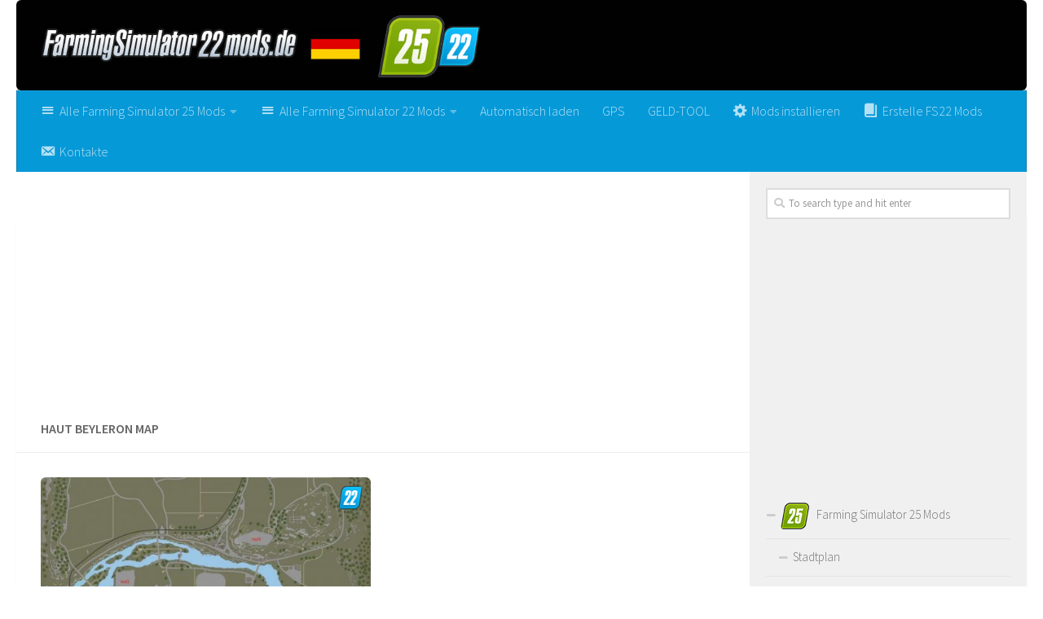

--- FILE ---
content_type: text/html; charset=UTF-8
request_url: https://farmingsimulator22mods.de/tag/haut-beyleron-map/
body_size: 14389
content:
<!DOCTYPE html>
<html class="no-js" lang="de-DE">
<head>
  <meta charset="UTF-8">
  <meta name="viewport" content="width=device-width, initial-scale=1.0">
  <link rel="profile" href="https://gmpg.org/xfn/11">
  <link rel="pingback" href="https://farmingsimulator22mods.de/xmlrpc.php">

  <meta name='robots' content='index, follow, max-image-preview:large, max-snippet:-1, max-video-preview:-1' />
<script>document.documentElement.className = document.documentElement.className.replace("no-js","js");</script>

	<!-- This site is optimized with the Yoast SEO plugin v19.3 - https://yoast.com/wordpress/plugins/seo/ -->
	<title>Haut Beyleron Map Mods | Farming Simulator 22</title><link rel="preload" data-rocket-preload as="style" href="https://fonts.googleapis.com/css?family=Source%20Sans%20Pro%3A400%2C300italic%2C300%2C400italic%2C600&#038;subset=latin%2Clatin-ext&#038;display=swap" /><link rel="stylesheet" href="https://fonts.googleapis.com/css?family=Source%20Sans%20Pro%3A400%2C300italic%2C300%2C400italic%2C600&#038;subset=latin%2Clatin-ext&#038;display=swap" media="print" onload="this.media='all'" /><noscript><link rel="stylesheet" href="https://fonts.googleapis.com/css?family=Source%20Sans%20Pro%3A400%2C300italic%2C300%2C400italic%2C600&#038;subset=latin%2Clatin-ext&#038;display=swap" /></noscript>
	<link rel="canonical" href="https://farmingsimulator22mods.de/tag/haut-beyleron-map/" />
	<meta property="og:locale" content="de_DE" />
	<meta property="og:type" content="article" />
	<meta property="og:title" content="Haut Beyleron Map Mods | Farming Simulator 22" />
	<meta property="og:url" content="https://farmingsimulator22mods.de/tag/haut-beyleron-map/" />
	<meta property="og:site_name" content="Landwirtschafts Simulator 2025 Mods | Farming Simulator 25 Mods | FS25 Mods" />
	<meta name="twitter:card" content="summary_large_image" />
	<script type="application/ld+json" class="yoast-schema-graph">{"@context":"https://schema.org","@graph":[{"@type":"WebSite","@id":"https://farmingsimulator22mods.de/#website","url":"https://farmingsimulator22mods.de/","name":"Landwirtschafts Simulator 2025 Mods | Farming Simulator 25 Mods | FS25 Mods","description":"Wir sind die größte deutsche Farming Simulator 22 Mods Community. Hier findet ihr täglich die neusten FS22 Mods.","potentialAction":[{"@type":"SearchAction","target":{"@type":"EntryPoint","urlTemplate":"https://farmingsimulator22mods.de/?s={search_term_string}"},"query-input":"required name=search_term_string"}],"inLanguage":"de-DE"},{"@type":"CollectionPage","@id":"https://farmingsimulator22mods.de/tag/haut-beyleron-map/","url":"https://farmingsimulator22mods.de/tag/haut-beyleron-map/","name":"Haut Beyleron Map Mods | Farming Simulator 22","isPartOf":{"@id":"https://farmingsimulator22mods.de/#website"},"breadcrumb":{"@id":"https://farmingsimulator22mods.de/tag/haut-beyleron-map/#breadcrumb"},"inLanguage":"de-DE","potentialAction":[{"@type":"ReadAction","target":["https://farmingsimulator22mods.de/tag/haut-beyleron-map/"]}]},{"@type":"BreadcrumbList","@id":"https://farmingsimulator22mods.de/tag/haut-beyleron-map/#breadcrumb","itemListElement":[{"@type":"ListItem","position":1,"name":"Home","item":"https://farmingsimulator22mods.de/"},{"@type":"ListItem","position":2,"name":"Haut Beyleron Map"}]}]}</script>
	<!-- / Yoast SEO plugin. -->


<link href='https://fonts.gstatic.com' crossorigin rel='preconnect' />
<link rel="alternate" type="application/rss+xml" title="Landwirtschafts Simulator 2025 Mods | Farming Simulator 25 Mods | FS25 Mods &raquo; Feed" href="https://farmingsimulator22mods.de/feed/" />
<link rel="alternate" type="application/rss+xml" title="Landwirtschafts Simulator 2025 Mods | Farming Simulator 25 Mods | FS25 Mods &raquo; Kommentar-Feed" href="https://farmingsimulator22mods.de/comments/feed/" />
<link rel="alternate" type="application/rss+xml" title="Landwirtschafts Simulator 2025 Mods | Farming Simulator 25 Mods | FS25 Mods &raquo; Haut Beyleron Map Schlagwort-Feed" href="https://farmingsimulator22mods.de/tag/haut-beyleron-map/feed/" />
<style type="text/css">
img.wp-smiley,
img.emoji {
	display: inline !important;
	border: none !important;
	box-shadow: none !important;
	height: 1em !important;
	width: 1em !important;
	margin: 0 0.07em !important;
	vertical-align: -0.1em !important;
	background: none !important;
	padding: 0 !important;
}
</style>
	<link rel='stylesheet' id='dashicons-css' href='https://farmingsimulator22mods.de/wp-includes/css/dashicons.min.css?ver=6.1' type='text/css' media='all' />
<link rel='stylesheet' id='menu-icons-extra-css' href='https://farmingsimulator22mods.de/wp-content/plugins/menu-icons/css/extra.min.css?ver=0.13.16' type='text/css' media='all' />
<link rel='stylesheet' id='wp-block-library-css' href='https://farmingsimulator22mods.de/wp-includes/css/dist/block-library/style.min.css?ver=6.1' type='text/css' media='all' />
<link rel='stylesheet' id='classic-theme-styles-css' href='https://farmingsimulator22mods.de/wp-includes/css/classic-themes.min.css?ver=1' type='text/css' media='all' />
<style id='global-styles-inline-css' type='text/css'>
body{--wp--preset--color--black: #000000;--wp--preset--color--cyan-bluish-gray: #abb8c3;--wp--preset--color--white: #ffffff;--wp--preset--color--pale-pink: #f78da7;--wp--preset--color--vivid-red: #cf2e2e;--wp--preset--color--luminous-vivid-orange: #ff6900;--wp--preset--color--luminous-vivid-amber: #fcb900;--wp--preset--color--light-green-cyan: #7bdcb5;--wp--preset--color--vivid-green-cyan: #00d084;--wp--preset--color--pale-cyan-blue: #8ed1fc;--wp--preset--color--vivid-cyan-blue: #0693e3;--wp--preset--color--vivid-purple: #9b51e0;--wp--preset--gradient--vivid-cyan-blue-to-vivid-purple: linear-gradient(135deg,rgba(6,147,227,1) 0%,rgb(155,81,224) 100%);--wp--preset--gradient--light-green-cyan-to-vivid-green-cyan: linear-gradient(135deg,rgb(122,220,180) 0%,rgb(0,208,130) 100%);--wp--preset--gradient--luminous-vivid-amber-to-luminous-vivid-orange: linear-gradient(135deg,rgba(252,185,0,1) 0%,rgba(255,105,0,1) 100%);--wp--preset--gradient--luminous-vivid-orange-to-vivid-red: linear-gradient(135deg,rgba(255,105,0,1) 0%,rgb(207,46,46) 100%);--wp--preset--gradient--very-light-gray-to-cyan-bluish-gray: linear-gradient(135deg,rgb(238,238,238) 0%,rgb(169,184,195) 100%);--wp--preset--gradient--cool-to-warm-spectrum: linear-gradient(135deg,rgb(74,234,220) 0%,rgb(151,120,209) 20%,rgb(207,42,186) 40%,rgb(238,44,130) 60%,rgb(251,105,98) 80%,rgb(254,248,76) 100%);--wp--preset--gradient--blush-light-purple: linear-gradient(135deg,rgb(255,206,236) 0%,rgb(152,150,240) 100%);--wp--preset--gradient--blush-bordeaux: linear-gradient(135deg,rgb(254,205,165) 0%,rgb(254,45,45) 50%,rgb(107,0,62) 100%);--wp--preset--gradient--luminous-dusk: linear-gradient(135deg,rgb(255,203,112) 0%,rgb(199,81,192) 50%,rgb(65,88,208) 100%);--wp--preset--gradient--pale-ocean: linear-gradient(135deg,rgb(255,245,203) 0%,rgb(182,227,212) 50%,rgb(51,167,181) 100%);--wp--preset--gradient--electric-grass: linear-gradient(135deg,rgb(202,248,128) 0%,rgb(113,206,126) 100%);--wp--preset--gradient--midnight: linear-gradient(135deg,rgb(2,3,129) 0%,rgb(40,116,252) 100%);--wp--preset--duotone--dark-grayscale: url('#wp-duotone-dark-grayscale');--wp--preset--duotone--grayscale: url('#wp-duotone-grayscale');--wp--preset--duotone--purple-yellow: url('#wp-duotone-purple-yellow');--wp--preset--duotone--blue-red: url('#wp-duotone-blue-red');--wp--preset--duotone--midnight: url('#wp-duotone-midnight');--wp--preset--duotone--magenta-yellow: url('#wp-duotone-magenta-yellow');--wp--preset--duotone--purple-green: url('#wp-duotone-purple-green');--wp--preset--duotone--blue-orange: url('#wp-duotone-blue-orange');--wp--preset--font-size--small: 13px;--wp--preset--font-size--medium: 20px;--wp--preset--font-size--large: 36px;--wp--preset--font-size--x-large: 42px;--wp--preset--spacing--20: 0.44rem;--wp--preset--spacing--30: 0.67rem;--wp--preset--spacing--40: 1rem;--wp--preset--spacing--50: 1.5rem;--wp--preset--spacing--60: 2.25rem;--wp--preset--spacing--70: 3.38rem;--wp--preset--spacing--80: 5.06rem;}:where(.is-layout-flex){gap: 0.5em;}body .is-layout-flow > .alignleft{float: left;margin-inline-start: 0;margin-inline-end: 2em;}body .is-layout-flow > .alignright{float: right;margin-inline-start: 2em;margin-inline-end: 0;}body .is-layout-flow > .aligncenter{margin-left: auto !important;margin-right: auto !important;}body .is-layout-constrained > .alignleft{float: left;margin-inline-start: 0;margin-inline-end: 2em;}body .is-layout-constrained > .alignright{float: right;margin-inline-start: 2em;margin-inline-end: 0;}body .is-layout-constrained > .aligncenter{margin-left: auto !important;margin-right: auto !important;}body .is-layout-constrained > :where(:not(.alignleft):not(.alignright):not(.alignfull)){max-width: var(--wp--style--global--content-size);margin-left: auto !important;margin-right: auto !important;}body .is-layout-constrained > .alignwide{max-width: var(--wp--style--global--wide-size);}body .is-layout-flex{display: flex;}body .is-layout-flex{flex-wrap: wrap;align-items: center;}body .is-layout-flex > *{margin: 0;}:where(.wp-block-columns.is-layout-flex){gap: 2em;}.has-black-color{color: var(--wp--preset--color--black) !important;}.has-cyan-bluish-gray-color{color: var(--wp--preset--color--cyan-bluish-gray) !important;}.has-white-color{color: var(--wp--preset--color--white) !important;}.has-pale-pink-color{color: var(--wp--preset--color--pale-pink) !important;}.has-vivid-red-color{color: var(--wp--preset--color--vivid-red) !important;}.has-luminous-vivid-orange-color{color: var(--wp--preset--color--luminous-vivid-orange) !important;}.has-luminous-vivid-amber-color{color: var(--wp--preset--color--luminous-vivid-amber) !important;}.has-light-green-cyan-color{color: var(--wp--preset--color--light-green-cyan) !important;}.has-vivid-green-cyan-color{color: var(--wp--preset--color--vivid-green-cyan) !important;}.has-pale-cyan-blue-color{color: var(--wp--preset--color--pale-cyan-blue) !important;}.has-vivid-cyan-blue-color{color: var(--wp--preset--color--vivid-cyan-blue) !important;}.has-vivid-purple-color{color: var(--wp--preset--color--vivid-purple) !important;}.has-black-background-color{background-color: var(--wp--preset--color--black) !important;}.has-cyan-bluish-gray-background-color{background-color: var(--wp--preset--color--cyan-bluish-gray) !important;}.has-white-background-color{background-color: var(--wp--preset--color--white) !important;}.has-pale-pink-background-color{background-color: var(--wp--preset--color--pale-pink) !important;}.has-vivid-red-background-color{background-color: var(--wp--preset--color--vivid-red) !important;}.has-luminous-vivid-orange-background-color{background-color: var(--wp--preset--color--luminous-vivid-orange) !important;}.has-luminous-vivid-amber-background-color{background-color: var(--wp--preset--color--luminous-vivid-amber) !important;}.has-light-green-cyan-background-color{background-color: var(--wp--preset--color--light-green-cyan) !important;}.has-vivid-green-cyan-background-color{background-color: var(--wp--preset--color--vivid-green-cyan) !important;}.has-pale-cyan-blue-background-color{background-color: var(--wp--preset--color--pale-cyan-blue) !important;}.has-vivid-cyan-blue-background-color{background-color: var(--wp--preset--color--vivid-cyan-blue) !important;}.has-vivid-purple-background-color{background-color: var(--wp--preset--color--vivid-purple) !important;}.has-black-border-color{border-color: var(--wp--preset--color--black) !important;}.has-cyan-bluish-gray-border-color{border-color: var(--wp--preset--color--cyan-bluish-gray) !important;}.has-white-border-color{border-color: var(--wp--preset--color--white) !important;}.has-pale-pink-border-color{border-color: var(--wp--preset--color--pale-pink) !important;}.has-vivid-red-border-color{border-color: var(--wp--preset--color--vivid-red) !important;}.has-luminous-vivid-orange-border-color{border-color: var(--wp--preset--color--luminous-vivid-orange) !important;}.has-luminous-vivid-amber-border-color{border-color: var(--wp--preset--color--luminous-vivid-amber) !important;}.has-light-green-cyan-border-color{border-color: var(--wp--preset--color--light-green-cyan) !important;}.has-vivid-green-cyan-border-color{border-color: var(--wp--preset--color--vivid-green-cyan) !important;}.has-pale-cyan-blue-border-color{border-color: var(--wp--preset--color--pale-cyan-blue) !important;}.has-vivid-cyan-blue-border-color{border-color: var(--wp--preset--color--vivid-cyan-blue) !important;}.has-vivid-purple-border-color{border-color: var(--wp--preset--color--vivid-purple) !important;}.has-vivid-cyan-blue-to-vivid-purple-gradient-background{background: var(--wp--preset--gradient--vivid-cyan-blue-to-vivid-purple) !important;}.has-light-green-cyan-to-vivid-green-cyan-gradient-background{background: var(--wp--preset--gradient--light-green-cyan-to-vivid-green-cyan) !important;}.has-luminous-vivid-amber-to-luminous-vivid-orange-gradient-background{background: var(--wp--preset--gradient--luminous-vivid-amber-to-luminous-vivid-orange) !important;}.has-luminous-vivid-orange-to-vivid-red-gradient-background{background: var(--wp--preset--gradient--luminous-vivid-orange-to-vivid-red) !important;}.has-very-light-gray-to-cyan-bluish-gray-gradient-background{background: var(--wp--preset--gradient--very-light-gray-to-cyan-bluish-gray) !important;}.has-cool-to-warm-spectrum-gradient-background{background: var(--wp--preset--gradient--cool-to-warm-spectrum) !important;}.has-blush-light-purple-gradient-background{background: var(--wp--preset--gradient--blush-light-purple) !important;}.has-blush-bordeaux-gradient-background{background: var(--wp--preset--gradient--blush-bordeaux) !important;}.has-luminous-dusk-gradient-background{background: var(--wp--preset--gradient--luminous-dusk) !important;}.has-pale-ocean-gradient-background{background: var(--wp--preset--gradient--pale-ocean) !important;}.has-electric-grass-gradient-background{background: var(--wp--preset--gradient--electric-grass) !important;}.has-midnight-gradient-background{background: var(--wp--preset--gradient--midnight) !important;}.has-small-font-size{font-size: var(--wp--preset--font-size--small) !important;}.has-medium-font-size{font-size: var(--wp--preset--font-size--medium) !important;}.has-large-font-size{font-size: var(--wp--preset--font-size--large) !important;}.has-x-large-font-size{font-size: var(--wp--preset--font-size--x-large) !important;}
.wp-block-navigation a:where(:not(.wp-element-button)){color: inherit;}
:where(.wp-block-columns.is-layout-flex){gap: 2em;}
.wp-block-pullquote{font-size: 1.5em;line-height: 1.6;}
</style>
<link rel='stylesheet' id='contact-form-7-css' href='https://farmingsimulator22mods.de/wp-content/plugins/contact-form-7/includes/css/styles.css?ver=5.5.2' type='text/css' media='all' />
<link rel='stylesheet' id='dcjq-mega-menu-css' href='https://farmingsimulator22mods.de/wp-content/plugins/jquery-mega-menu/css/dcjq-mega-menu.css?ver=6.1' type='text/css' media='all' />
<link rel='stylesheet' id='tinythumbicon-css' href='https://farmingsimulator22mods.de/wp-content/plugins/tinythumbicon/tinythumbicon.css?ver=6.1' type='text/css' media='all' />
<link rel='stylesheet' id='hueman-main-style-css' href='https://farmingsimulator22mods.de/wp-content/themes/farmingsimulator22de/assets/front/css/main.min.css?ver=3.3.27' type='text/css' media='all' />
<style id='hueman-main-style-inline-css' type='text/css'>
body { font-family:'Source Sans Pro', Arial, sans-serif;font-size:1.00rem }@media only screen and (min-width: 720px) {
        .nav > li { font-size:1.00rem; }
      }.sidebar .widget { padding-left: 20px; padding-right: 20px; padding-top: 20px; }::selection { background-color: #0699d8; }
::-moz-selection { background-color: #0699d8; }a,.themeform label .required,#flexslider-featured .flex-direction-nav .flex-next:hover,#flexslider-featured .flex-direction-nav .flex-prev:hover,.post-hover:hover .post-title a,.post-title a:hover,.sidebar.s1 .post-nav li a:hover i,.content .post-nav li a:hover i,.post-related a:hover,.sidebar.s1 .widget_rss ul li a,#footer .widget_rss ul li a,.sidebar.s1 .widget_calendar a,#footer .widget_calendar a,.sidebar.s1 .alx-tab .tab-item-category a,.sidebar.s1 .alx-posts .post-item-category a,.sidebar.s1 .alx-tab li:hover .tab-item-title a,.sidebar.s1 .alx-tab li:hover .tab-item-comment a,.sidebar.s1 .alx-posts li:hover .post-item-title a,#footer .alx-tab .tab-item-category a,#footer .alx-posts .post-item-category a,#footer .alx-tab li:hover .tab-item-title a,#footer .alx-tab li:hover .tab-item-comment a,#footer .alx-posts li:hover .post-item-title a,.comment-tabs li.active a,.comment-awaiting-moderation,.child-menu a:hover,.child-menu .current_page_item > a,.wp-pagenavi a{ color: #0699d8; }.themeform input[type="submit"],.themeform button[type="submit"],.sidebar.s1 .sidebar-top,.sidebar.s1 .sidebar-toggle,#flexslider-featured .flex-control-nav li a.flex-active,.post-tags a:hover,.sidebar.s1 .widget_calendar caption,#footer .widget_calendar caption,.author-bio .bio-avatar:after,.commentlist li.bypostauthor > .comment-body:after,.commentlist li.comment-author-admin > .comment-body:after{ background-color: #0699d8; }.post-format .format-container { border-color: #0699d8; }.sidebar.s1 .alx-tabs-nav li.active a,#footer .alx-tabs-nav li.active a,.comment-tabs li.active a,.wp-pagenavi a:hover,.wp-pagenavi a:active,.wp-pagenavi span.current{ border-bottom-color: #0699d8!important; }.sidebar.s2 .post-nav li a:hover i,
.sidebar.s2 .widget_rss ul li a,
.sidebar.s2 .widget_calendar a,
.sidebar.s2 .alx-tab .tab-item-category a,
.sidebar.s2 .alx-posts .post-item-category a,
.sidebar.s2 .alx-tab li:hover .tab-item-title a,
.sidebar.s2 .alx-tab li:hover .tab-item-comment a,
.sidebar.s2 .alx-posts li:hover .post-item-title a { color: #0699d8; }
.sidebar.s2 .sidebar-top,.sidebar.s2 .sidebar-toggle,.post-comments,.jp-play-bar,.jp-volume-bar-value,.sidebar.s2 .widget_calendar caption{ background-color: #0699d8; }.sidebar.s2 .alx-tabs-nav li.active a { border-bottom-color: #0699d8; }
.post-comments span:before { border-right-color: #0699d8; }
      .search-expand,
              #nav-topbar.nav-container { background-color: #0699d8}@media only screen and (min-width: 720px) {
                #nav-topbar .nav ul { background-color: #0699d8; }
              }.is-scrolled #header .nav-container.desktop-sticky,
              .is-scrolled #header .search-expand { background-color: #0699d8; background-color: rgba(6,153,216,0.90) }.is-scrolled .topbar-transparent #nav-topbar.desktop-sticky .nav ul { background-color: #0699d8; background-color: rgba(6,153,216,0.95) }#header { background-color: #ffffff; }
@media only screen and (min-width: 720px) {
  #nav-header .nav ul { background-color: #ffffff; }
}
        #header #nav-mobile { background-color: #0699d8; }.is-scrolled #header #nav-mobile { background-color: #0699d8; background-color: rgba(6,153,216,0.90) }#nav-header.nav-container, #main-header-search .search-expand { background-color: #0699d8; }
@media only screen and (min-width: 720px) {
  #nav-header .nav ul { background-color: #0699d8; }
}
        #footer-bottom { background-color: #0a0a0a; }img { -webkit-border-radius: 6px; border-radius: 6px; }body { background-color: #ffffff; }
</style>
<link rel='stylesheet' id='hueman-font-awesome-css' href='https://farmingsimulator22mods.de/wp-content/themes/farmingsimulator22de/assets/front/css/font-awesome.min.css?ver=3.3.27' type='text/css' media='all' />
<link rel='stylesheet' id='sedlex_styles-css' href='https://farmingsimulator22mods.de/wp-content/sedlex/inline_styles/b761496a088860677f1cc3d853ef75adb50b7b65.css?ver=20260123' type='text/css' media='all' />
<script type='text/javascript' src='https://farmingsimulator22mods.de/wp-includes/js/jquery/jquery.min.js?ver=3.6.1' id='jquery-core-js'></script>
<script type='text/javascript' src='https://farmingsimulator22mods.de/wp-includes/js/jquery/jquery-migrate.min.js?ver=3.3.2' id='jquery-migrate-js'></script>
<script type='text/javascript' src='https://farmingsimulator22mods.de/wp-content/plugins/jquery-mega-menu/js/jquery.dcmegamenu.1.3.4.min.js?ver=6.1' id='dcjqmegamenu-js'></script>
<script type='text/javascript' src='https://farmingsimulator22mods.de/wp-content/sedlex/inline_scripts/4139b9ad7b935834d8d31961702681728a5a530a.js?ver=20260123' id='sedlex_scripts-js'></script>
<link rel="https://api.w.org/" href="https://farmingsimulator22mods.de/wp-json/" /><link rel="alternate" type="application/json" href="https://farmingsimulator22mods.de/wp-json/wp/v2/tags/312" /><link rel="EditURI" type="application/rsd+xml" title="RSD" href="https://farmingsimulator22mods.de/xmlrpc.php?rsd" />
<link rel="wlwmanifest" type="application/wlwmanifest+xml" href="https://farmingsimulator22mods.de/wp-includes/wlwmanifest.xml" />
<meta name="generator" content="WordPress 6.1" />
<!--[if lt IE 9]>
<script src="https://farmingsimulator22mods.de/wp-content/themes/farmingsimulator22de/assets/front/js/ie/html5shiv-printshiv.min.js"></script>
<script src="https://farmingsimulator22mods.de/wp-content/themes/farmingsimulator22de/assets/front/js/ie/selectivizr.js"></script>
<![endif]-->
<link rel="icon" href="https://farmingsimulator22mods.de/wp-content/uploads/2024/11/fs25-favicon-copy-150x150.jpg" sizes="32x32" />
<link rel="icon" href="https://farmingsimulator22mods.de/wp-content/uploads/2024/11/fs25-favicon-copy-320x320.jpg" sizes="192x192" />
<link rel="apple-touch-icon" href="https://farmingsimulator22mods.de/wp-content/uploads/2024/11/fs25-favicon-copy-320x320.jpg" />
<meta name="msapplication-TileImage" content="https://farmingsimulator22mods.de/wp-content/uploads/2024/11/fs25-favicon-copy-320x320.jpg" />
	
<!-- Global site tag (gtag.js) - Google Analytics -->
<script async src="https://www.googletagmanager.com/gtag/js?id=UA-214471831-1"></script>
<script>
  window.dataLayer = window.dataLayer || [];
  function gtag(){dataLayer.push(arguments);}
  gtag('js', new Date());

  gtag('config', 'UA-214471831-1');
</script>

	
<script async src="https://pagead2.googlesyndication.com/pagead/js/adsbygoogle.js?client=ca-pub-4823433541855873"
     crossorigin="anonymous"></script>	
	
<meta name="generator" content="WP Rocket 3.17.3" data-wpr-features="wpr_desktop wpr_preload_links" /></head>
<body class="archive tag tag-haut-beyleron-map tag-312 col-2cl full-width header-mobile-sticky chrome">

<div data-rocket-location-hash="99bb46786fd5bd31bcd7bdc067ad247a" id="wrapper">

  
  

<header data-rocket-location-hash="fdd05bd650aaebed78e1e761a7b19528" id="header" class="top-menu-mobile-on one-mobile-menu top_menu header-ads-desktop  topbar-transparent has-header-img">
        <nav class="nav-container group mobile-menu mobile-sticky no-menu-assigned" id="nav-mobile" data-menu-id="header-1">
  <div class="mobile-title-logo-in-header">                  <p class="site-title"><a class="custom-logo-link" href="https://farmingsimulator22mods.de/" rel="home" title="Landwirtschafts Simulator 2025 Mods | Farming Simulator 25 Mods | FS25 Mods | Home page">Landwirtschafts Simulator 2025 Mods | Farming Simulator 25 Mods | FS25 Mods</a></p>
                </div>
        
                    <div class="nav-toggle"><i class="fas fa-bars"></i></div>
            
      <div class="nav-text"></div>
      <div class="nav-wrap container">
                  <ul class="nav container-inner group mobile-search">
                            <li>
                  <form method="get" class="searchform themeform" action="https://farmingsimulator22mods.de/">
	<div>
		<input type="text" class="search" name="s" onblur="if(this.value=='')this.value='To search type and hit enter';" onfocus="if(this.value=='To search type and hit enter')this.value='';" value="To search type and hit enter" />
	</div>
</form>                </li>
                      </ul>
                <ul id="menu-header" class="nav container-inner group"><li id="menu-item-239509" class="fs25 menu-item menu-item-type-taxonomy menu-item-object-category menu-item-has-children menu-item-239509"><a href="https://farmingsimulator22mods.de/category/farming-simulator-25-mods/"><i class="_mi _before dashicons dashicons-menu" aria-hidden="true"></i><span>Alle Farming Simulator 25 Mods</span></a>
<ul class="sub-menu">
	<li id="menu-item-239528" class="menu-item menu-item-type-taxonomy menu-item-object-category menu-item-239528"><a href="https://farmingsimulator22mods.de/category/farming-simulator-25-mods/fs25-stadtplan/">FS25 Stadtplan</a></li>
	<li id="menu-item-239530" class="menu-item menu-item-type-taxonomy menu-item-object-category menu-item-239530"><a href="https://farmingsimulator22mods.de/category/farming-simulator-25-mods/fs25-traktoren/">FS25 Traktoren</a></li>
	<li id="menu-item-239524" class="menu-item menu-item-type-taxonomy menu-item-object-category menu-item-239524"><a href="https://farmingsimulator22mods.de/category/farming-simulator-25-mods/fs25-lkws/">FS25 LKWs</a></li>
	<li id="menu-item-239525" class="menu-item menu-item-type-taxonomy menu-item-object-category menu-item-239525"><a href="https://farmingsimulator22mods.de/category/farming-simulator-25-mods/fs25-maehdrescher/">FS25 Mähdrescher</a></li>
	<li id="menu-item-239522" class="menu-item menu-item-type-taxonomy menu-item-object-category menu-item-239522"><a href="https://farmingsimulator22mods.de/category/farming-simulator-25-mods/fs25-kutter/">FS25 Kutter</a></li>
	<li id="menu-item-239518" class="menu-item menu-item-type-taxonomy menu-item-object-category menu-item-239518"><a href="https://farmingsimulator22mods.de/category/farming-simulator-25-mods/fs25-fahrzeuge/">FS25 Fahrzeuge</a></li>
	<li id="menu-item-239515" class="menu-item menu-item-type-taxonomy menu-item-object-category menu-item-239515"><a href="https://farmingsimulator22mods.de/category/farming-simulator-25-mods/fs25-anhaenger/">FS25 Anhänger</a></li>
	<li id="menu-item-239517" class="menu-item menu-item-type-taxonomy menu-item-object-category menu-item-239517"><a href="https://farmingsimulator22mods.de/category/farming-simulator-25-mods/fs25-bagger/">FS25 Bagger</a></li>
	<li id="menu-item-239520" class="menu-item menu-item-type-taxonomy menu-item-object-category menu-item-239520"><a href="https://farmingsimulator22mods.de/category/farming-simulator-25-mods/fs25-geraete-werkzeuge/">FS25 Geräte &amp; Werkzeuge</a></li>
	<li id="menu-item-239516" class="menu-item menu-item-type-taxonomy menu-item-object-category menu-item-239516"><a href="https://farmingsimulator22mods.de/category/farming-simulator-25-mods/fs25-autos/">FS25 Autos</a></li>
	<li id="menu-item-239514" class="menu-item menu-item-type-taxonomy menu-item-object-category menu-item-239514"><a href="https://farmingsimulator22mods.de/category/farming-simulator-25-mods/fs25-andere/">FS25 Andere</a></li>
	<li id="menu-item-239519" class="menu-item menu-item-type-taxonomy menu-item-object-category menu-item-239519"><a href="https://farmingsimulator22mods.de/category/farming-simulator-25-mods/fs25-gebaeude/">FS25 Gebäude</a></li>
	<li id="menu-item-239521" class="menu-item menu-item-type-taxonomy menu-item-object-category menu-item-239521"><a href="https://farmingsimulator22mods.de/category/farming-simulator-25-mods/fs25-gewichte/">FS25 Gewichte</a></li>
	<li id="menu-item-239526" class="menu-item menu-item-type-taxonomy menu-item-object-category menu-item-239526"><a href="https://farmingsimulator22mods.de/category/farming-simulator-25-mods/fs25-objekte/">FS25 Objekte</a></li>
	<li id="menu-item-239527" class="menu-item menu-item-type-taxonomy menu-item-object-category menu-item-239527"><a href="https://farmingsimulator22mods.de/category/farming-simulator-25-mods/fs25-packs/">FS25 Packs</a></li>
	<li id="menu-item-239529" class="menu-item menu-item-type-taxonomy menu-item-object-category menu-item-239529"><a href="https://farmingsimulator22mods.de/category/farming-simulator-25-mods/fs25-texturen/">FS25 Texturen</a></li>
	<li id="menu-item-239523" class="menu-item menu-item-type-taxonomy menu-item-object-category menu-item-239523"><a href="https://farmingsimulator22mods.de/category/farming-simulator-25-mods/fs25-lernprogramm/">FS25 Lernprogramm</a></li>
</ul>
</li>
<li id="menu-item-74" class="fs22 menu-item menu-item-type-taxonomy menu-item-object-category menu-item-has-children menu-item-74"><a href="https://farmingsimulator22mods.de/category/farming-simulator-22-mods/"><i class="_mi _before dashicons dashicons-menu" aria-hidden="true"></i><span>Alle Farming Simulator 22 Mods</span></a>
<ul class="sub-menu">
	<li id="menu-item-90" class="menu-item menu-item-type-taxonomy menu-item-object-category menu-item-90"><a href="https://farmingsimulator22mods.de/category/farming-simulator-22-mods/fs22-stadtplan/">Stadtplan</a></li>
	<li id="menu-item-92" class="menu-item menu-item-type-taxonomy menu-item-object-category menu-item-92"><a href="https://farmingsimulator22mods.de/category/farming-simulator-22-mods/fs22-traktoren/">Traktoren</a></li>
	<li id="menu-item-85" class="menu-item menu-item-type-taxonomy menu-item-object-category menu-item-85"><a href="https://farmingsimulator22mods.de/category/farming-simulator-22-mods/fs22-lkws/">LKWs</a></li>
	<li id="menu-item-86" class="menu-item menu-item-type-taxonomy menu-item-object-category menu-item-86"><a href="https://farmingsimulator22mods.de/category/farming-simulator-22-mods/fs22-mahdrescher/">Mähdrescher</a></li>
	<li id="menu-item-84" class="menu-item menu-item-type-taxonomy menu-item-object-category menu-item-84"><a href="https://farmingsimulator22mods.de/category/farming-simulator-22-mods/fs22-kutter/">Kutter</a></li>
	<li id="menu-item-76" class="menu-item menu-item-type-taxonomy menu-item-object-category menu-item-76"><a href="https://farmingsimulator22mods.de/category/farming-simulator-22-mods/fs22-andere/">Andere</a></li>
	<li id="menu-item-77" class="menu-item menu-item-type-taxonomy menu-item-object-category menu-item-77"><a href="https://farmingsimulator22mods.de/category/farming-simulator-22-mods/fs22-anhanger/">Anhänger</a></li>
	<li id="menu-item-79" class="menu-item menu-item-type-taxonomy menu-item-object-category menu-item-79"><a href="https://farmingsimulator22mods.de/category/farming-simulator-22-mods/fs22-bagger/">Bagger</a></li>
	<li id="menu-item-80" class="menu-item menu-item-type-taxonomy menu-item-object-category menu-item-80"><a href="https://farmingsimulator22mods.de/category/farming-simulator-22-mods/fs22-fahrzeuge/">Fahrzeuge</a></li>
	<li id="menu-item-82" class="menu-item menu-item-type-taxonomy menu-item-object-category menu-item-82"><a href="https://farmingsimulator22mods.de/category/farming-simulator-22-mods/fs22-gerate-werkzeuge/">Geräte &#038; Werkzeuge</a></li>
	<li id="menu-item-83" class="menu-item menu-item-type-taxonomy menu-item-object-category menu-item-83"><a href="https://farmingsimulator22mods.de/category/farming-simulator-22-mods/fs22-gewichte/">Gewichte</a></li>
	<li id="menu-item-81" class="menu-item menu-item-type-taxonomy menu-item-object-category menu-item-81"><a href="https://farmingsimulator22mods.de/category/farming-simulator-22-mods/fs22-gebaude/">Gebäude</a></li>
	<li id="menu-item-87" class="menu-item menu-item-type-taxonomy menu-item-object-category menu-item-87"><a href="https://farmingsimulator22mods.de/category/farming-simulator-22-mods/fs22-objekte/">Objekte</a></li>
	<li id="menu-item-78" class="menu-item menu-item-type-taxonomy menu-item-object-category menu-item-78"><a href="https://farmingsimulator22mods.de/category/farming-simulator-22-mods/fs22-autos/">Autos</a></li>
	<li id="menu-item-88" class="menu-item menu-item-type-taxonomy menu-item-object-category menu-item-88"><a href="https://farmingsimulator22mods.de/category/farming-simulator-22-mods/fs22-packs/">Packs</a></li>
	<li id="menu-item-91" class="menu-item menu-item-type-taxonomy menu-item-object-category menu-item-91"><a href="https://farmingsimulator22mods.de/category/farming-simulator-22-mods/fs22-texturen/">Texturen</a></li>
	<li id="menu-item-93" class="menu-item menu-item-type-taxonomy menu-item-object-category menu-item-93"><a href="https://farmingsimulator22mods.de/category/farming-simulator-22-mods/fs22-tutorials/">Tutorials</a></li>
</ul>
</li>
<li id="menu-item-65666" class="menu-item menu-item-type-custom menu-item-object-custom menu-item-65666"><a href="https://farmingsimulator22mods.de/?s=Autoload">Automatisch laden</a></li>
<li id="menu-item-65662" class="menu-item menu-item-type-post_type menu-item-object-post menu-item-65662"><a href="https://farmingsimulator22mods.de/guidance-steering-v2-1-1-0/">GPS</a></li>
<li id="menu-item-65665" class="menu-item menu-item-type-post_type menu-item-object-post menu-item-65665"><a href="https://farmingsimulator22mods.de/geld-tool-v7-0-0-0/">GELD-TOOL</a></li>
<li id="menu-item-102" class="menu-item menu-item-type-post_type menu-item-object-page menu-item-102"><a href="https://farmingsimulator22mods.de/so-installieren-sie-farming-simulator-22-mods-auf-dem-pc/"><i class="_mi _before dashicons dashicons-admin-generic" aria-hidden="true"></i><span>Mods installieren</span></a></li>
<li id="menu-item-114" class="menu-item menu-item-type-post_type menu-item-object-page menu-item-114"><a href="https://farmingsimulator22mods.de/wie-erstelle-ich-farming-simulator-22-mods/"><i class="_mi _before dashicons dashicons-book" aria-hidden="true"></i><span>Erstelle FS22 Mods</span></a></li>
<li id="menu-item-96" class="menu-item menu-item-type-post_type menu-item-object-page menu-item-96"><a href="https://farmingsimulator22mods.de/kontakte/"><i class="_mi _before dashicons dashicons-email-alt" aria-hidden="true"></i><span>Kontakte</span></a></li>
</ul>      </div>
</nav><!--/#nav-topbar-->  
  
  <div data-rocket-location-hash="868a85a6ebe54607a54efd56180576eb" class="container group">
        <div data-rocket-location-hash="3330b3485214008c473c1732b5d5ac41" class="container-inner">

                <div id="header-image-wrap">
              <div class="group pad central-header-zone">
                                                  </div>

              <a href="https://farmingsimulator22mods.de/" rel="home"><img class="site-image" src="https://farmingsimulator22mods.de/wp-content/uploads/2024/11/farming-simulator-25-mods-logo-de.jpg" alt="Landwirtschafts Simulator 2025 Mods | Farming Simulator 25 Mods | FS25 Mods"></a>          </div>
      
                <nav class="nav-container group desktop-menu " id="nav-header" data-menu-id="header-2">
    <div class="nav-text"><!-- put your mobile menu text here --></div>

  <div class="nav-wrap container">
        <ul id="menu-header-1" class="nav container-inner group"><li class="fs25 menu-item menu-item-type-taxonomy menu-item-object-category menu-item-has-children menu-item-239509"><a href="https://farmingsimulator22mods.de/category/farming-simulator-25-mods/"><i class="_mi _before dashicons dashicons-menu" aria-hidden="true"></i><span>Alle Farming Simulator 25 Mods</span></a>
<ul class="sub-menu">
	<li class="menu-item menu-item-type-taxonomy menu-item-object-category menu-item-239528"><a href="https://farmingsimulator22mods.de/category/farming-simulator-25-mods/fs25-stadtplan/">FS25 Stadtplan</a></li>
	<li class="menu-item menu-item-type-taxonomy menu-item-object-category menu-item-239530"><a href="https://farmingsimulator22mods.de/category/farming-simulator-25-mods/fs25-traktoren/">FS25 Traktoren</a></li>
	<li class="menu-item menu-item-type-taxonomy menu-item-object-category menu-item-239524"><a href="https://farmingsimulator22mods.de/category/farming-simulator-25-mods/fs25-lkws/">FS25 LKWs</a></li>
	<li class="menu-item menu-item-type-taxonomy menu-item-object-category menu-item-239525"><a href="https://farmingsimulator22mods.de/category/farming-simulator-25-mods/fs25-maehdrescher/">FS25 Mähdrescher</a></li>
	<li class="menu-item menu-item-type-taxonomy menu-item-object-category menu-item-239522"><a href="https://farmingsimulator22mods.de/category/farming-simulator-25-mods/fs25-kutter/">FS25 Kutter</a></li>
	<li class="menu-item menu-item-type-taxonomy menu-item-object-category menu-item-239518"><a href="https://farmingsimulator22mods.de/category/farming-simulator-25-mods/fs25-fahrzeuge/">FS25 Fahrzeuge</a></li>
	<li class="menu-item menu-item-type-taxonomy menu-item-object-category menu-item-239515"><a href="https://farmingsimulator22mods.de/category/farming-simulator-25-mods/fs25-anhaenger/">FS25 Anhänger</a></li>
	<li class="menu-item menu-item-type-taxonomy menu-item-object-category menu-item-239517"><a href="https://farmingsimulator22mods.de/category/farming-simulator-25-mods/fs25-bagger/">FS25 Bagger</a></li>
	<li class="menu-item menu-item-type-taxonomy menu-item-object-category menu-item-239520"><a href="https://farmingsimulator22mods.de/category/farming-simulator-25-mods/fs25-geraete-werkzeuge/">FS25 Geräte &amp; Werkzeuge</a></li>
	<li class="menu-item menu-item-type-taxonomy menu-item-object-category menu-item-239516"><a href="https://farmingsimulator22mods.de/category/farming-simulator-25-mods/fs25-autos/">FS25 Autos</a></li>
	<li class="menu-item menu-item-type-taxonomy menu-item-object-category menu-item-239514"><a href="https://farmingsimulator22mods.de/category/farming-simulator-25-mods/fs25-andere/">FS25 Andere</a></li>
	<li class="menu-item menu-item-type-taxonomy menu-item-object-category menu-item-239519"><a href="https://farmingsimulator22mods.de/category/farming-simulator-25-mods/fs25-gebaeude/">FS25 Gebäude</a></li>
	<li class="menu-item menu-item-type-taxonomy menu-item-object-category menu-item-239521"><a href="https://farmingsimulator22mods.de/category/farming-simulator-25-mods/fs25-gewichte/">FS25 Gewichte</a></li>
	<li class="menu-item menu-item-type-taxonomy menu-item-object-category menu-item-239526"><a href="https://farmingsimulator22mods.de/category/farming-simulator-25-mods/fs25-objekte/">FS25 Objekte</a></li>
	<li class="menu-item menu-item-type-taxonomy menu-item-object-category menu-item-239527"><a href="https://farmingsimulator22mods.de/category/farming-simulator-25-mods/fs25-packs/">FS25 Packs</a></li>
	<li class="menu-item menu-item-type-taxonomy menu-item-object-category menu-item-239529"><a href="https://farmingsimulator22mods.de/category/farming-simulator-25-mods/fs25-texturen/">FS25 Texturen</a></li>
	<li class="menu-item menu-item-type-taxonomy menu-item-object-category menu-item-239523"><a href="https://farmingsimulator22mods.de/category/farming-simulator-25-mods/fs25-lernprogramm/">FS25 Lernprogramm</a></li>
</ul>
</li>
<li class="fs22 menu-item menu-item-type-taxonomy menu-item-object-category menu-item-has-children menu-item-74"><a href="https://farmingsimulator22mods.de/category/farming-simulator-22-mods/"><i class="_mi _before dashicons dashicons-menu" aria-hidden="true"></i><span>Alle Farming Simulator 22 Mods</span></a>
<ul class="sub-menu">
	<li class="menu-item menu-item-type-taxonomy menu-item-object-category menu-item-90"><a href="https://farmingsimulator22mods.de/category/farming-simulator-22-mods/fs22-stadtplan/">Stadtplan</a></li>
	<li class="menu-item menu-item-type-taxonomy menu-item-object-category menu-item-92"><a href="https://farmingsimulator22mods.de/category/farming-simulator-22-mods/fs22-traktoren/">Traktoren</a></li>
	<li class="menu-item menu-item-type-taxonomy menu-item-object-category menu-item-85"><a href="https://farmingsimulator22mods.de/category/farming-simulator-22-mods/fs22-lkws/">LKWs</a></li>
	<li class="menu-item menu-item-type-taxonomy menu-item-object-category menu-item-86"><a href="https://farmingsimulator22mods.de/category/farming-simulator-22-mods/fs22-mahdrescher/">Mähdrescher</a></li>
	<li class="menu-item menu-item-type-taxonomy menu-item-object-category menu-item-84"><a href="https://farmingsimulator22mods.de/category/farming-simulator-22-mods/fs22-kutter/">Kutter</a></li>
	<li class="menu-item menu-item-type-taxonomy menu-item-object-category menu-item-76"><a href="https://farmingsimulator22mods.de/category/farming-simulator-22-mods/fs22-andere/">Andere</a></li>
	<li class="menu-item menu-item-type-taxonomy menu-item-object-category menu-item-77"><a href="https://farmingsimulator22mods.de/category/farming-simulator-22-mods/fs22-anhanger/">Anhänger</a></li>
	<li class="menu-item menu-item-type-taxonomy menu-item-object-category menu-item-79"><a href="https://farmingsimulator22mods.de/category/farming-simulator-22-mods/fs22-bagger/">Bagger</a></li>
	<li class="menu-item menu-item-type-taxonomy menu-item-object-category menu-item-80"><a href="https://farmingsimulator22mods.de/category/farming-simulator-22-mods/fs22-fahrzeuge/">Fahrzeuge</a></li>
	<li class="menu-item menu-item-type-taxonomy menu-item-object-category menu-item-82"><a href="https://farmingsimulator22mods.de/category/farming-simulator-22-mods/fs22-gerate-werkzeuge/">Geräte &#038; Werkzeuge</a></li>
	<li class="menu-item menu-item-type-taxonomy menu-item-object-category menu-item-83"><a href="https://farmingsimulator22mods.de/category/farming-simulator-22-mods/fs22-gewichte/">Gewichte</a></li>
	<li class="menu-item menu-item-type-taxonomy menu-item-object-category menu-item-81"><a href="https://farmingsimulator22mods.de/category/farming-simulator-22-mods/fs22-gebaude/">Gebäude</a></li>
	<li class="menu-item menu-item-type-taxonomy menu-item-object-category menu-item-87"><a href="https://farmingsimulator22mods.de/category/farming-simulator-22-mods/fs22-objekte/">Objekte</a></li>
	<li class="menu-item menu-item-type-taxonomy menu-item-object-category menu-item-78"><a href="https://farmingsimulator22mods.de/category/farming-simulator-22-mods/fs22-autos/">Autos</a></li>
	<li class="menu-item menu-item-type-taxonomy menu-item-object-category menu-item-88"><a href="https://farmingsimulator22mods.de/category/farming-simulator-22-mods/fs22-packs/">Packs</a></li>
	<li class="menu-item menu-item-type-taxonomy menu-item-object-category menu-item-91"><a href="https://farmingsimulator22mods.de/category/farming-simulator-22-mods/fs22-texturen/">Texturen</a></li>
	<li class="menu-item menu-item-type-taxonomy menu-item-object-category menu-item-93"><a href="https://farmingsimulator22mods.de/category/farming-simulator-22-mods/fs22-tutorials/">Tutorials</a></li>
</ul>
</li>
<li class="menu-item menu-item-type-custom menu-item-object-custom menu-item-65666"><a href="https://farmingsimulator22mods.de/?s=Autoload">Automatisch laden</a></li>
<li class="menu-item menu-item-type-post_type menu-item-object-post menu-item-65662"><a href="https://farmingsimulator22mods.de/guidance-steering-v2-1-1-0/">GPS</a></li>
<li class="menu-item menu-item-type-post_type menu-item-object-post menu-item-65665"><a href="https://farmingsimulator22mods.de/geld-tool-v7-0-0-0/">GELD-TOOL</a></li>
<li class="menu-item menu-item-type-post_type menu-item-object-page menu-item-102"><a href="https://farmingsimulator22mods.de/so-installieren-sie-farming-simulator-22-mods-auf-dem-pc/"><i class="_mi _before dashicons dashicons-admin-generic" aria-hidden="true"></i><span>Mods installieren</span></a></li>
<li class="menu-item menu-item-type-post_type menu-item-object-page menu-item-114"><a href="https://farmingsimulator22mods.de/wie-erstelle-ich-farming-simulator-22-mods/"><i class="_mi _before dashicons dashicons-book" aria-hidden="true"></i><span>Erstelle FS22 Mods</span></a></li>
<li class="menu-item menu-item-type-post_type menu-item-object-page menu-item-96"><a href="https://farmingsimulator22mods.de/kontakte/"><i class="_mi _before dashicons dashicons-email-alt" aria-hidden="true"></i><span>Kontakte</span></a></li>
</ul>  </div>
</nav><!--/#nav-header-->      
    </div><!--/.container-inner-->
      </div><!--/.container-->

</header><!--/#header-->
  
  <div data-rocket-location-hash="bb409f725f280a7c7a738c0f426a0a62" class="container" id="page">
    <div class="container-inner">
            <div class="main">
        <div class="main-inner group">
          
              <section class="content">

	<center>
	<div style="margin-top:5px;">
<script async src="https://pagead2.googlesyndication.com/pagead/js/adsbygoogle.js?client=ca-pub-4823433541855873"
     crossorigin="anonymous"></script>
<!-- FS222 DE RESP -->
<ins class="adsbygoogle"
     style="display:block"
     data-ad-client="ca-pub-4823433541855873"
     data-ad-slot="5094124326"
     data-ad-format="auto"
     data-full-width-responsive="true"></ins>
<script>
     (adsbygoogle = window.adsbygoogle || []).push({});
</script>
	</div>	
	</center>
        
              <div class="page-title pad group">
          	      <h1>Haut Beyleron Map</h1>
    	
    </div><!--/.page-title-->
          <div class="pad group">

  <!--  <div class="notebox"><table style="width:100%">
<tr>
    <th><img src="/wp-content/" height="180" width="180" style="padding-right:10px;float: left;"> <p style="text-align:justify;"><p></th>
  </tr>
</table></div> -->
 
            
<!-- Start -->
<!-- <div class="notebox"> -->
 
<!-- </div> -->
<!-- END -->

  <div id="grid-wrapper" class="post-list group">
    <div class="post-row">        <article id="post-2236" class="group grid-item post-2236 post type-post status-publish format-standard has-post-thumbnail hentry category-fs22-stadtplan tag-haut-beyleron-map">
	<div class="post-inner post-hover">

		<div class="post-thumbnail">
			<a href="https://farmingsimulator22mods.de/berghof-karte-v1-0/" title="Berghof Karte v1.0">
				<img width="520" height="245" src="https://farmingsimulator22mods.de/wp-content/uploads/2021/11/berghof-karte-v1-0-520x245.jpg" class="attachment-thumb-medium size-thumb-medium wp-post-image" alt="" decoding="async" srcset="https://farmingsimulator22mods.de/wp-content/uploads/2021/11/berghof-karte-v1-0-520x245.jpg 520w, https://farmingsimulator22mods.de/wp-content/uploads/2021/11/berghof-karte-v1-0-720x340.jpg 720w" sizes="(max-width: 520px) 100vw, 520px" /><img class='tinythumbicon' src='https://farmingsimulator22mods.de/wp-content/uploads/2024/10/fs22-thub.png' alt='FS22 Stadtplan'/>															</a>
					</div><!--/.post-thumbnail-->

		<div class="post-meta group">
			<p class="post-category"><a href="https://farmingsimulator22mods.de/category/farming-simulator-22-mods/fs22-stadtplan/" rel="category tag">FS22 Stadtplan</a></p>
			<p class="post-date">
  <time class="published updated" datetime="2021-11-27 18:29:00">November 27, 2021</time>
</p>

  <p class="post-byline" style="display:none">&nbsp;by    <span class="vcard author">
      <span class="fn"><a href="https://farmingsimulator22mods.de/author/fs22mods/" title="Beiträge von FS22mods" rel="author">FS22mods</a></span>
    </span> &middot; Published <span class="published">November 27, 2021</span>
      </p>
		</div><!--/.post-meta-->

		<h2 class="post-title entry-title">
			<a href="https://farmingsimulator22mods.de/berghof-karte-v1-0/" rel="bookmark" title="Berghof Karte v1.0">Berghof Karte v1.0</a>
		</h2><!--/.post-title-->

		
	</div><!--/.post-inner-->
</article><!--/.post-->    </div>  </div><!--/.post-list-->

<nav class="pagination group">

<div style="margin-bottom:10px;">
<center><script async src="https://pagead2.googlesyndication.com/pagead/js/adsbygoogle.js?client=ca-pub-4823433541855873"
     crossorigin="anonymous"></script>
<!-- FS222 DE RESP -->
<ins class="adsbygoogle"
     style="display:block"
     data-ad-client="ca-pub-4823433541855873"
     data-ad-slot="5094124326"
     data-ad-format="auto"
     data-full-width-responsive="true"></ins>
<script>
     (adsbygoogle = window.adsbygoogle || []).push({});
</script></center></div>


				<div style="margin-top:25px;">
<center><script async src="https://pagead2.googlesyndication.com/pagead/js/adsbygoogle.js?client=ca-pub-4823433541855873"
     crossorigin="anonymous"></script>
<!-- FS222 DE RESP -->
<ins class="adsbygoogle"
     style="display:block"
     data-ad-client="ca-pub-4823433541855873"
     data-ad-slot="5094124326"
     data-ad-format="auto"
     data-full-width-responsive="true"></ins>
<script>
     (adsbygoogle = window.adsbygoogle || []).push({});
</script></center></div>
</nav><!--/.pagination-->
          </div><!--/.pad-->
        </section><!--/.content-->
          

	<div class="sidebar s1 collapsed" data-position="right" data-layout="col-2cl" data-sb-id="s1">

		<a class="sidebar-toggle" title="Expand Sidebar"><i class="fas icon-sidebar-toggle"></i></a>

		<div class="sidebar-content">

			
			
			
			<div id="search-2" class="widget widget_search"><form method="get" class="searchform themeform" action="https://farmingsimulator22mods.de/">
	<div>
		<input type="text" class="search" name="s" onblur="if(this.value=='')this.value='To search type and hit enter';" onfocus="if(this.value=='To search type and hit enter')this.value='';" value="To search type and hit enter" />
	</div>
</form></div><div id="custom_html-2" class="widget_text widget widget_custom_html"><div class="textwidget custom-html-widget"><center><script async src="https://pagead2.googlesyndication.com/pagead/js/adsbygoogle.js?client=ca-pub-4823433541855873"
     crossorigin="anonymous"></script>
<!-- 300x250 FS22 DE -->
<ins class="adsbygoogle"
     style="display:inline-block;width:300px;height:250px"
     data-ad-client="ca-pub-4823433541855873"
     data-ad-slot="4638828754"></ins>
<script>
     (adsbygoogle = window.adsbygoogle || []).push({});
</script></center></div></div><div id="nav_menu-2" class="widget widget_nav_menu"><div class="menu-fs25-right-container"><ul id="menu-fs25-right" class="menu"><li id="menu-item-239531" class="menu-item menu-item-type-taxonomy menu-item-object-category menu-item-has-children menu-item-239531"><a href="https://farmingsimulator22mods.de/category/farming-simulator-25-mods/"><img width="36" height="35" src="https://farmingsimulator22mods.de/wp-content/uploads/2021/10/fs25-mods.png" class="_mi _before _image" alt="" decoding="async" loading="lazy" aria-hidden="true" srcset="https://farmingsimulator22mods.de/wp-content/uploads/2021/10/fs25-mods.png 36w, https://farmingsimulator22mods.de/wp-content/uploads/2021/10/fs25-mods-150x150.png 150w, https://farmingsimulator22mods.de/wp-content/uploads/2021/10/fs25-mods-160x160.png 160w, https://farmingsimulator22mods.de/wp-content/uploads/2021/10/fs25-mods-320x320.png 320w" sizes="(max-width: 36px) 100vw, 36px" /><span>Farming Simulator 25 Mods</span></a>
<ul class="sub-menu">
	<li id="menu-item-239546" class="menu-item menu-item-type-taxonomy menu-item-object-category menu-item-239546"><a href="https://farmingsimulator22mods.de/category/farming-simulator-25-mods/fs25-stadtplan/">Stadtplan</a></li>
	<li id="menu-item-239548" class="menu-item menu-item-type-taxonomy menu-item-object-category menu-item-239548"><a href="https://farmingsimulator22mods.de/category/farming-simulator-25-mods/fs25-traktoren/">Traktoren</a></li>
	<li id="menu-item-239542" class="menu-item menu-item-type-taxonomy menu-item-object-category menu-item-239542"><a href="https://farmingsimulator22mods.de/category/farming-simulator-25-mods/fs25-lkws/">LKWs</a></li>
	<li id="menu-item-239543" class="menu-item menu-item-type-taxonomy menu-item-object-category menu-item-239543"><a href="https://farmingsimulator22mods.de/category/farming-simulator-25-mods/fs25-maehdrescher/">Mähdrescher</a></li>
	<li id="menu-item-239540" class="menu-item menu-item-type-taxonomy menu-item-object-category menu-item-239540"><a href="https://farmingsimulator22mods.de/category/farming-simulator-25-mods/fs25-kutter/">Kutter</a></li>
	<li id="menu-item-239536" class="menu-item menu-item-type-taxonomy menu-item-object-category menu-item-239536"><a href="https://farmingsimulator22mods.de/category/farming-simulator-25-mods/fs25-fahrzeuge/">Fahrzeuge</a></li>
	<li id="menu-item-239535" class="menu-item menu-item-type-taxonomy menu-item-object-category menu-item-239535"><a href="https://farmingsimulator22mods.de/category/farming-simulator-25-mods/fs25-bagger/">Bagger</a></li>
	<li id="menu-item-239538" class="menu-item menu-item-type-taxonomy menu-item-object-category menu-item-239538"><a href="https://farmingsimulator22mods.de/category/farming-simulator-25-mods/fs25-geraete-werkzeuge/">Geräte &#038; Werkzeuge</a></li>
	<li id="menu-item-239534" class="menu-item menu-item-type-taxonomy menu-item-object-category menu-item-239534"><a href="https://farmingsimulator22mods.de/category/farming-simulator-25-mods/fs25-autos/">Autos</a></li>
	<li id="menu-item-239532" class="menu-item menu-item-type-taxonomy menu-item-object-category menu-item-239532"><a href="https://farmingsimulator22mods.de/category/farming-simulator-25-mods/fs25-andere/">Andere</a></li>
	<li id="menu-item-239537" class="menu-item menu-item-type-taxonomy menu-item-object-category menu-item-239537"><a href="https://farmingsimulator22mods.de/category/farming-simulator-25-mods/fs25-gebaeude/">Gebäude</a></li>
	<li id="menu-item-239539" class="menu-item menu-item-type-taxonomy menu-item-object-category menu-item-239539"><a href="https://farmingsimulator22mods.de/category/farming-simulator-25-mods/fs25-gewichte/">Gewichte</a></li>
	<li id="menu-item-239544" class="menu-item menu-item-type-taxonomy menu-item-object-category menu-item-239544"><a href="https://farmingsimulator22mods.de/category/farming-simulator-25-mods/fs25-objekte/">Objekte</a></li>
	<li id="menu-item-239545" class="menu-item menu-item-type-taxonomy menu-item-object-category menu-item-239545"><a href="https://farmingsimulator22mods.de/category/farming-simulator-25-mods/fs25-packs/">Packs</a></li>
	<li id="menu-item-239547" class="menu-item menu-item-type-taxonomy menu-item-object-category menu-item-239547"><a href="https://farmingsimulator22mods.de/category/farming-simulator-25-mods/fs25-texturen/">Texturen</a></li>
	<li id="menu-item-239533" class="menu-item menu-item-type-taxonomy menu-item-object-category menu-item-239533"><a href="https://farmingsimulator22mods.de/category/farming-simulator-25-mods/fs25-anhaenger/">Anhänger</a></li>
	<li id="menu-item-239541" class="menu-item menu-item-type-taxonomy menu-item-object-category menu-item-239541"><a href="https://farmingsimulator22mods.de/category/farming-simulator-25-mods/fs25-lernprogramm/">Lernprogramm</a></li>
</ul>
</li>
</ul></div></div><div id="nav_menu-3" class="widget widget_nav_menu"><div class="menu-left-container"><ul id="menu-left" class="menu"><li id="menu-item-239550" class="menu-item menu-item-type-taxonomy menu-item-object-category menu-item-has-children menu-item-239550"><a href="https://farmingsimulator22mods.de/category/farming-simulator-22-mods/"><img width="36" height="35" src="https://farmingsimulator22mods.de/wp-content/uploads/2021/10/fs22-mods.png" class="_mi _before _image" alt="" decoding="async" loading="lazy" aria-hidden="true" srcset="https://farmingsimulator22mods.de/wp-content/uploads/2021/10/fs22-mods.png 36w, https://farmingsimulator22mods.de/wp-content/uploads/2021/10/fs22-mods-150x150.png 150w, https://farmingsimulator22mods.de/wp-content/uploads/2021/10/fs22-mods-160x160.png 160w, https://farmingsimulator22mods.de/wp-content/uploads/2021/10/fs22-mods-320x320.png 320w" sizes="(max-width: 36px) 100vw, 36px" /><span>Alle Farming Simulator 22 Mods</span></a>
<ul class="sub-menu">
	<li id="menu-item-42" class="menu-item menu-item-type-taxonomy menu-item-object-category menu-item-42"><a href="https://farmingsimulator22mods.de/category/farming-simulator-22-mods/fs22-stadtplan/">Stadtplan</a></li>
	<li id="menu-item-44" class="menu-item menu-item-type-taxonomy menu-item-object-category menu-item-44"><a href="https://farmingsimulator22mods.de/category/farming-simulator-22-mods/fs22-traktoren/">Traktoren</a></li>
	<li id="menu-item-37" class="menu-item menu-item-type-taxonomy menu-item-object-category menu-item-37"><a href="https://farmingsimulator22mods.de/category/farming-simulator-22-mods/fs22-lkws/">LKWs</a></li>
	<li id="menu-item-38" class="menu-item menu-item-type-taxonomy menu-item-object-category menu-item-38"><a href="https://farmingsimulator22mods.de/category/farming-simulator-22-mods/fs22-mahdrescher/">Mähdrescher</a></li>
	<li id="menu-item-36" class="menu-item menu-item-type-taxonomy menu-item-object-category menu-item-36"><a href="https://farmingsimulator22mods.de/category/farming-simulator-22-mods/fs22-kutter/">Kutter</a></li>
	<li id="menu-item-32" class="menu-item menu-item-type-taxonomy menu-item-object-category menu-item-32"><a href="https://farmingsimulator22mods.de/category/farming-simulator-22-mods/fs22-fahrzeuge/">Fahrzeuge</a></li>
	<li id="menu-item-29" class="menu-item menu-item-type-taxonomy menu-item-object-category menu-item-29"><a href="https://farmingsimulator22mods.de/category/farming-simulator-22-mods/fs22-anhanger/">Anhänger</a></li>
	<li id="menu-item-31" class="menu-item menu-item-type-taxonomy menu-item-object-category menu-item-31"><a href="https://farmingsimulator22mods.de/category/farming-simulator-22-mods/fs22-bagger/">Bagger</a></li>
	<li id="menu-item-34" class="menu-item menu-item-type-taxonomy menu-item-object-category menu-item-34"><a href="https://farmingsimulator22mods.de/category/farming-simulator-22-mods/fs22-gerate-werkzeuge/">Geräte &#038; Werkzeuge</a></li>
	<li id="menu-item-30" class="menu-item menu-item-type-taxonomy menu-item-object-category menu-item-30"><a href="https://farmingsimulator22mods.de/category/farming-simulator-22-mods/fs22-autos/">Autos</a></li>
	<li id="menu-item-28" class="menu-item menu-item-type-taxonomy menu-item-object-category menu-item-28"><a href="https://farmingsimulator22mods.de/category/farming-simulator-22-mods/fs22-andere/">Andere</a></li>
	<li id="menu-item-33" class="menu-item menu-item-type-taxonomy menu-item-object-category menu-item-33"><a href="https://farmingsimulator22mods.de/category/farming-simulator-22-mods/fs22-gebaude/">Gebäude</a></li>
	<li id="menu-item-35" class="menu-item menu-item-type-taxonomy menu-item-object-category menu-item-35"><a href="https://farmingsimulator22mods.de/category/farming-simulator-22-mods/fs22-gewichte/">Gewichte</a></li>
	<li id="menu-item-39" class="menu-item menu-item-type-taxonomy menu-item-object-category menu-item-39"><a href="https://farmingsimulator22mods.de/category/farming-simulator-22-mods/fs22-objekte/">Objekte</a></li>
	<li id="menu-item-40" class="menu-item menu-item-type-taxonomy menu-item-object-category menu-item-40"><a href="https://farmingsimulator22mods.de/category/farming-simulator-22-mods/fs22-packs/">Packs</a></li>
	<li id="menu-item-43" class="menu-item menu-item-type-taxonomy menu-item-object-category menu-item-43"><a href="https://farmingsimulator22mods.de/category/farming-simulator-22-mods/fs22-texturen/">Texturen</a></li>
	<li id="menu-item-45" class="menu-item menu-item-type-taxonomy menu-item-object-category menu-item-45"><a href="https://farmingsimulator22mods.de/category/farming-simulator-22-mods/fs22-tutorials/">Lernprogramm</a></li>
</ul>
</li>
</ul></div></div><div id="custom_html-3" class="widget_text widget widget_custom_html"><div class="textwidget custom-html-widget"><center><script async src="https://pagead2.googlesyndication.com/pagead/js/adsbygoogle.js?client=ca-pub-4823433541855873"
     crossorigin="anonymous"></script>
<!-- 300x600 FS22 DE -->
<ins class="adsbygoogle"
     style="display:inline-block;width:300px;height:600px"
     data-ad-client="ca-pub-4823433541855873"
     data-ad-slot="4479864898"></ins>
<script>
     (adsbygoogle = window.adsbygoogle || []).push({});
</script></center></div></div>
		</div><!--/.sidebar-content-->

	</div><!--/.sidebar-->

	

        </div><!--/.main-inner-->
      </div><!--/.main-->
    </div><!--/.container-inner-->
  </div><!--/.container-->
    <footer data-rocket-location-hash="f3d1c58420f95d002618d3b7cfb851a5" id="footer">

    
    
        <section data-rocket-location-hash="e620e762715df804464b51e6441703fa" class="container" id="footer-widgets">
          <div class="container-inner">

            <div class="pad group">

                                <div class="footer-widget-1 grid one-third ">
                                      </div>
                                <div class="footer-widget-2 grid one-third ">
                                      </div>
                                <div class="footer-widget-3 grid one-third last">
                    <div id="alxtabs-6" class="widget widget_hu_tabs">
<h3 class="widget-title">STICHWORTE</h3>
	<div class="alx-tabs-container">


		

		

		
		
			<ul id="tab-tags-6" class="alx-tab group">
				<li>
					<a href="https://farmingsimulator22mods.de/tag/beta/" class="tag-cloud-link tag-link-1456 tag-link-position-1" style="font-size: 9.5384615384615pt;" aria-label="BETA (270 Einträge)">BETA</a>
<a href="https://farmingsimulator22mods.de/tag/bga/" class="tag-cloud-link tag-link-297 tag-link-position-2" style="font-size: 12.230769230769pt;" aria-label="BGA (602 Einträge)">BGA</a>
<a href="https://farmingsimulator22mods.de/tag/bkt/" class="tag-cloud-link tag-link-560 tag-link-position-3" style="font-size: 11.692307692308pt;" aria-label="BKT (508 Einträge)">BKT</a>
<a href="https://farmingsimulator22mods.de/tag/das-paket/" class="tag-cloud-link tag-link-263 tag-link-position-4" style="font-size: 11.461538461538pt;" aria-label="Das Paket (475 Einträge)">Das Paket</a>
<a href="https://farmingsimulator22mods.de/tag/der-mod/" class="tag-cloud-link tag-link-386 tag-link-position-5" style="font-size: 13.384615384615pt;" aria-label="Der Mod (842 Einträge)">Der Mod</a>
<a href="https://farmingsimulator22mods.de/tag/die-karte/" class="tag-cloud-link tag-link-546 tag-link-position-6" style="font-size: 14.461538461538pt;" aria-label="Die Karte (1.183 Einträge)">Die Karte</a>
<a href="https://farmingsimulator22mods.de/tag/diese-karte/" class="tag-cloud-link tag-link-360 tag-link-position-7" style="font-size: 10.615384615385pt;" aria-label="Diese Karte (374 Einträge)">Diese Karte</a>
<a href="https://farmingsimulator22mods.de/tag/dieser-mod/" class="tag-cloud-link tag-link-156 tag-link-position-8" style="font-size: 14.307692307692pt;" aria-label="Dieser Mod (1.112 Einträge)">Dieser Mod</a>
<a href="https://farmingsimulator22mods.de/tag/dieses-paket/" class="tag-cloud-link tag-link-225 tag-link-position-9" style="font-size: 10.692307692308pt;" aria-label="Dieses Paket (377 Einträge)">Dieses Paket</a>
<a href="https://farmingsimulator22mods.de/tag/entpacken-sie/" class="tag-cloud-link tag-link-937 tag-link-position-10" style="font-size: 8.3076923076923pt;" aria-label="Entpacken Sie (184 Einträge)">Entpacken Sie</a>
<a href="https://farmingsimulator22mods.de/tag/erforderliche-leistung/" class="tag-cloud-link tag-link-558 tag-link-position-11" style="font-size: 16.384615384615pt;" aria-label="Erforderliche Leistung (2.102 Einträge)">Erforderliche Leistung</a>
<a href="https://farmingsimulator22mods.de/tag/erforderliche-mods/" class="tag-cloud-link tag-link-2256 tag-link-position-12" style="font-size: 14.923076923077pt;" aria-label="Erforderliche Mods (1.344 Einträge)">Erforderliche Mods</a>
<a href="https://farmingsimulator22mods.de/tag/farming-simulator/" class="tag-cloud-link tag-link-65 tag-link-position-13" style="font-size: 10.846153846154pt;" aria-label="Farming Simulator (398 Einträge)">Farming Simulator</a>
<a href="https://farmingsimulator22mods.de/tag/fbm/" class="tag-cloud-link tag-link-537 tag-link-position-14" style="font-size: 8.5384615384615pt;" aria-label="FBM (200 Einträge)">FBM</a>
<a href="https://farmingsimulator22mods.de/tag/fendt-vario/" class="tag-cloud-link tag-link-506 tag-link-position-15" style="font-size: 8.6153846153846pt;" aria-label="Fendt Vario (201 Einträge)">Fendt Vario</a>
<a href="https://farmingsimulator22mods.de/tag/fs/" class="tag-cloud-link tag-link-186 tag-link-position-16" style="font-size: 10.384615384615pt;" aria-label="FS (349 Einträge)">FS</a>
<a href="https://farmingsimulator22mods.de/tag/gps/" class="tag-cloud-link tag-link-189 tag-link-position-17" style="font-size: 9.6923076923077pt;" aria-label="GPS (280 Einträge)">GPS</a>
<a href="https://farmingsimulator22mods.de/tag/gutes-spiel/" class="tag-cloud-link tag-link-214 tag-link-position-18" style="font-size: 8.3846153846154pt;" aria-label="Gutes Spiel (191 Einträge)">Gutes Spiel</a>
<a href="https://farmingsimulator22mods.de/tag/ic/" class="tag-cloud-link tag-link-1203 tag-link-position-19" style="font-size: 10.923076923077pt;" aria-label="IC (406 Einträge)">IC</a>
<a href="https://farmingsimulator22mods.de/tag/ihrem-bauernhof/" class="tag-cloud-link tag-link-694 tag-link-position-20" style="font-size: 8.8461538461538pt;" aria-label="Ihrem Bauernhof (217 Einträge)">Ihrem Bauernhof</a>
<a href="https://farmingsimulator22mods.de/tag/ihren-bauernhof/" class="tag-cloud-link tag-link-1722 tag-link-position-21" style="font-size: 8.3846153846154pt;" aria-label="Ihren Bauernhof (188 Einträge)">Ihren Bauernhof</a>
<a href="https://farmingsimulator22mods.de/tag/interaktive-steuerung/" class="tag-cloud-link tag-link-7144 tag-link-position-22" style="font-size: 12.846153846154pt;" aria-label="Interaktive Steuerung (727 Einträge)">Interaktive Steuerung</a>
<a href="https://farmingsimulator22mods.de/tag/john-deere/" class="tag-cloud-link tag-link-69 tag-link-position-23" style="font-size: 16.615384615385pt;" aria-label="John Deere (2.254 Einträge)">John Deere</a>
<a href="https://farmingsimulator22mods.de/tag/laden-sie/" class="tag-cloud-link tag-link-28 tag-link-position-24" style="font-size: 9.0769230769231pt;" aria-label="Laden Sie (235 Einträge)">Laden Sie</a>
<a href="https://farmingsimulator22mods.de/tag/lkw/" class="tag-cloud-link tag-link-532 tag-link-position-25" style="font-size: 10.923076923077pt;" aria-label="LKW (403 Einträge)">LKW</a>
<a href="https://farmingsimulator22mods.de/tag/ls/" class="tag-cloud-link tag-link-233 tag-link-position-26" style="font-size: 9.6923076923077pt;" aria-label="LS (281 Einträge)">LS</a>
<a href="https://farmingsimulator22mods.de/tag/maschinen/" class="tag-cloud-link tag-link-34 tag-link-position-27" style="font-size: 14.923076923077pt;" aria-label="Maschinen (1.357 Einträge)">Maschinen</a>
<a href="https://farmingsimulator22mods.de/tag/massey-ferguson/" class="tag-cloud-link tag-link-165 tag-link-position-28" style="font-size: 13.230769230769pt;" aria-label="Massey Ferguson (804 Einträge)">Massey Ferguson</a>
<a href="https://farmingsimulator22mods.de/tag/mod/" class="tag-cloud-link tag-link-1306 tag-link-position-29" style="font-size: 9.5384615384615pt;" aria-label="MOD (270 Einträge)">MOD</a>
<a href="https://farmingsimulator22mods.de/tag/mtz/" class="tag-cloud-link tag-link-1653 tag-link-position-30" style="font-size: 10.076923076923pt;" aria-label="MTZ (314 Einträge)">MTZ</a>
<a href="https://farmingsimulator22mods.de/tag/new-holland/" class="tag-cloud-link tag-link-629 tag-link-position-31" style="font-size: 9.5384615384615pt;" aria-label="New Holland (267 Einträge)">New Holland</a>
<a href="https://farmingsimulator22mods.de/tag/nicht/" class="tag-cloud-link tag-link-203 tag-link-position-32" style="font-size: 8.3846153846154pt;" aria-label="NICHT (190 Einträge)">NICHT</a>
<a href="https://farmingsimulator22mods.de/tag/pc/" class="tag-cloud-link tag-link-43 tag-link-position-33" style="font-size: 8.7692307692308pt;" aria-label="PC (214 Einträge)">PC</a>
<a href="https://farmingsimulator22mods.de/tag/pflanzen/" class="tag-cloud-link tag-link-33 tag-link-position-34" style="font-size: 11.769230769231pt;" aria-label="Pflanzen (527 Einträge)">Pflanzen</a>
<a href="https://farmingsimulator22mods.de/tag/precision-farming/" class="tag-cloud-link tag-link-68 tag-link-position-35" style="font-size: 10.692307692308pt;" aria-label="Precision Farming (376 Einträge)">Precision Farming</a>
<a href="https://farmingsimulator22mods.de/tag/ps/" class="tag-cloud-link tag-link-122 tag-link-position-36" style="font-size: 22pt;" aria-label="PS (11.232 Einträge)">PS</a>
<a href="https://farmingsimulator22mods.de/tag/stellen-sie/" class="tag-cloud-link tag-link-63 tag-link-position-37" style="font-size: 8.9230769230769pt;" aria-label="Stellen Sie (221 Einträge)">Stellen Sie</a>
<a href="https://farmingsimulator22mods.de/tag/usa/" class="tag-cloud-link tag-link-591 tag-link-position-38" style="font-size: 8.0769230769231pt;" aria-label="USA (174 Einträge)">USA</a>
<a href="https://farmingsimulator22mods.de/tag/verwenden-sie/" class="tag-cloud-link tag-link-178 tag-link-position-39" style="font-size: 8.6153846153846pt;" aria-label="Verwenden Sie (202 Einträge)">Verwenden Sie</a>
<a href="https://farmingsimulator22mods.de/tag/vielen-dank/" class="tag-cloud-link tag-link-461 tag-link-position-40" style="font-size: 12.692307692308pt;" aria-label="Vielen Dank (693 Einträge)">Vielen Dank</a>
<a href="https://farmingsimulator22mods.de/tag/viel-spa/" class="tag-cloud-link tag-link-218 tag-link-position-41" style="font-size: 13.923076923077pt;" aria-label="Viel Spa (988 Einträge)">Viel Spa</a>
<a href="https://farmingsimulator22mods.de/tag/viel-spass/" class="tag-cloud-link tag-link-180 tag-link-position-42" style="font-size: 9.5384615384615pt;" aria-label="Viel Spass (266 Einträge)">Viel Spass</a>
<a href="https://farmingsimulator22mods.de/tag/weitere-informationen/" class="tag-cloud-link tag-link-295 tag-link-position-43" style="font-size: 8pt;" aria-label="Weitere Informationen (168 Einträge)">Weitere Informationen</a>
<a href="https://farmingsimulator22mods.de/tag/wenn-sie/" class="tag-cloud-link tag-link-35 tag-link-position-44" style="font-size: 15.076923076923pt;" aria-label="Wenn Sie (1.426 Einträge)">Wenn Sie</a>
<a href="https://farmingsimulator22mods.de/tag/xml/" class="tag-cloud-link tag-link-581 tag-link-position-45" style="font-size: 8.6923076923077pt;" aria-label="XML (208 Einträge)">XML</a>				</li>
			</ul><!--/.alx-tab-->

			</div>

</div>
                  </div>
              
            </div><!--/.pad-->

          </div><!--/.container-inner-->
        </section><!--/.container-->

    
    
    <section data-rocket-location-hash="0736d18bbfd36f18984a458f4b2bf81e" class="container" id="footer-bottom">
      <div class="container-inner">

        <a id="back-to-top" href="#"><i class="fas fa-angle-up"></i></a>

        <div class="pad group">

          <div class="grid one-half">
                        
             <div id="copyright">
                <p> &copy; 2026. All Rights Reserved. </p>
            </div><!--/#copyright-->

            
          </div>

          <div class="grid one-half last">
                                                  </div>

        </div><!--/.pad-->

      </div><!--/.container-inner-->
    </section><!--/.container-->
	  
  </footer><!--/#footer-->

</div><!--/#wrapper-->

<script type='text/javascript' src='https://farmingsimulator22mods.de/wp-includes/js/dist/vendor/regenerator-runtime.min.js?ver=0.13.9' id='regenerator-runtime-js'></script>
<script type='text/javascript' src='https://farmingsimulator22mods.de/wp-includes/js/dist/vendor/wp-polyfill.min.js?ver=3.15.0' id='wp-polyfill-js'></script>
<script type='text/javascript' id='contact-form-7-js-extra'>
/* <![CDATA[ */
var wpcf7 = {"api":{"root":"https:\/\/farmingsimulator22mods.de\/wp-json\/","namespace":"contact-form-7\/v1"},"cached":"1"};
/* ]]> */
</script>
<script type='text/javascript' src='https://farmingsimulator22mods.de/wp-content/plugins/contact-form-7/includes/js/index.js?ver=5.5.2' id='contact-form-7-js'></script>
<script type='text/javascript' id='rocket-browser-checker-js-after'>
"use strict";var _createClass=function(){function defineProperties(target,props){for(var i=0;i<props.length;i++){var descriptor=props[i];descriptor.enumerable=descriptor.enumerable||!1,descriptor.configurable=!0,"value"in descriptor&&(descriptor.writable=!0),Object.defineProperty(target,descriptor.key,descriptor)}}return function(Constructor,protoProps,staticProps){return protoProps&&defineProperties(Constructor.prototype,protoProps),staticProps&&defineProperties(Constructor,staticProps),Constructor}}();function _classCallCheck(instance,Constructor){if(!(instance instanceof Constructor))throw new TypeError("Cannot call a class as a function")}var RocketBrowserCompatibilityChecker=function(){function RocketBrowserCompatibilityChecker(options){_classCallCheck(this,RocketBrowserCompatibilityChecker),this.passiveSupported=!1,this._checkPassiveOption(this),this.options=!!this.passiveSupported&&options}return _createClass(RocketBrowserCompatibilityChecker,[{key:"_checkPassiveOption",value:function(self){try{var options={get passive(){return!(self.passiveSupported=!0)}};window.addEventListener("test",null,options),window.removeEventListener("test",null,options)}catch(err){self.passiveSupported=!1}}},{key:"initRequestIdleCallback",value:function(){!1 in window&&(window.requestIdleCallback=function(cb){var start=Date.now();return setTimeout(function(){cb({didTimeout:!1,timeRemaining:function(){return Math.max(0,50-(Date.now()-start))}})},1)}),!1 in window&&(window.cancelIdleCallback=function(id){return clearTimeout(id)})}},{key:"isDataSaverModeOn",value:function(){return"connection"in navigator&&!0===navigator.connection.saveData}},{key:"supportsLinkPrefetch",value:function(){var elem=document.createElement("link");return elem.relList&&elem.relList.supports&&elem.relList.supports("prefetch")&&window.IntersectionObserver&&"isIntersecting"in IntersectionObserverEntry.prototype}},{key:"isSlowConnection",value:function(){return"connection"in navigator&&"effectiveType"in navigator.connection&&("2g"===navigator.connection.effectiveType||"slow-2g"===navigator.connection.effectiveType)}}]),RocketBrowserCompatibilityChecker}();
</script>
<script type='text/javascript' id='rocket-preload-links-js-extra'>
/* <![CDATA[ */
var RocketPreloadLinksConfig = {"excludeUris":"\/(?:.+\/)?feed(?:\/(?:.+\/?)?)?$|\/(?:.+\/)?embed\/|\/(index.php\/)?(.*)wp-json(\/.*|$)|\/refer\/|\/go\/|\/recommend\/|\/recommends\/","usesTrailingSlash":"1","imageExt":"jpg|jpeg|gif|png|tiff|bmp|webp|avif|pdf|doc|docx|xls|xlsx|php","fileExt":"jpg|jpeg|gif|png|tiff|bmp|webp|avif|pdf|doc|docx|xls|xlsx|php|html|htm","siteUrl":"https:\/\/farmingsimulator22mods.de","onHoverDelay":"100","rateThrottle":"3"};
/* ]]> */
</script>
<script type='text/javascript' id='rocket-preload-links-js-after'>
(function() {
"use strict";var r="function"==typeof Symbol&&"symbol"==typeof Symbol.iterator?function(e){return typeof e}:function(e){return e&&"function"==typeof Symbol&&e.constructor===Symbol&&e!==Symbol.prototype?"symbol":typeof e},e=function(){function i(e,t){for(var n=0;n<t.length;n++){var i=t[n];i.enumerable=i.enumerable||!1,i.configurable=!0,"value"in i&&(i.writable=!0),Object.defineProperty(e,i.key,i)}}return function(e,t,n){return t&&i(e.prototype,t),n&&i(e,n),e}}();function i(e,t){if(!(e instanceof t))throw new TypeError("Cannot call a class as a function")}var t=function(){function n(e,t){i(this,n),this.browser=e,this.config=t,this.options=this.browser.options,this.prefetched=new Set,this.eventTime=null,this.threshold=1111,this.numOnHover=0}return e(n,[{key:"init",value:function(){!this.browser.supportsLinkPrefetch()||this.browser.isDataSaverModeOn()||this.browser.isSlowConnection()||(this.regex={excludeUris:RegExp(this.config.excludeUris,"i"),images:RegExp(".("+this.config.imageExt+")$","i"),fileExt:RegExp(".("+this.config.fileExt+")$","i")},this._initListeners(this))}},{key:"_initListeners",value:function(e){-1<this.config.onHoverDelay&&document.addEventListener("mouseover",e.listener.bind(e),e.listenerOptions),document.addEventListener("mousedown",e.listener.bind(e),e.listenerOptions),document.addEventListener("touchstart",e.listener.bind(e),e.listenerOptions)}},{key:"listener",value:function(e){var t=e.target.closest("a"),n=this._prepareUrl(t);if(null!==n)switch(e.type){case"mousedown":case"touchstart":this._addPrefetchLink(n);break;case"mouseover":this._earlyPrefetch(t,n,"mouseout")}}},{key:"_earlyPrefetch",value:function(t,e,n){var i=this,r=setTimeout(function(){if(r=null,0===i.numOnHover)setTimeout(function(){return i.numOnHover=0},1e3);else if(i.numOnHover>i.config.rateThrottle)return;i.numOnHover++,i._addPrefetchLink(e)},this.config.onHoverDelay);t.addEventListener(n,function e(){t.removeEventListener(n,e,{passive:!0}),null!==r&&(clearTimeout(r),r=null)},{passive:!0})}},{key:"_addPrefetchLink",value:function(i){return this.prefetched.add(i.href),new Promise(function(e,t){var n=document.createElement("link");n.rel="prefetch",n.href=i.href,n.onload=e,n.onerror=t,document.head.appendChild(n)}).catch(function(){})}},{key:"_prepareUrl",value:function(e){if(null===e||"object"!==(void 0===e?"undefined":r(e))||!1 in e||-1===["http:","https:"].indexOf(e.protocol))return null;var t=e.href.substring(0,this.config.siteUrl.length),n=this._getPathname(e.href,t),i={original:e.href,protocol:e.protocol,origin:t,pathname:n,href:t+n};return this._isLinkOk(i)?i:null}},{key:"_getPathname",value:function(e,t){var n=t?e.substring(this.config.siteUrl.length):e;return n.startsWith("/")||(n="/"+n),this._shouldAddTrailingSlash(n)?n+"/":n}},{key:"_shouldAddTrailingSlash",value:function(e){return this.config.usesTrailingSlash&&!e.endsWith("/")&&!this.regex.fileExt.test(e)}},{key:"_isLinkOk",value:function(e){return null!==e&&"object"===(void 0===e?"undefined":r(e))&&(!this.prefetched.has(e.href)&&e.origin===this.config.siteUrl&&-1===e.href.indexOf("?")&&-1===e.href.indexOf("#")&&!this.regex.excludeUris.test(e.href)&&!this.regex.images.test(e.href))}}],[{key:"run",value:function(){"undefined"!=typeof RocketPreloadLinksConfig&&new n(new RocketBrowserCompatibilityChecker({capture:!0,passive:!0}),RocketPreloadLinksConfig).init()}}]),n}();t.run();
}());
</script>
<script type='text/javascript' src='https://farmingsimulator22mods.de/wp-includes/js/underscore.min.js?ver=1.13.4' id='underscore-js'></script>
<script type='text/javascript' id='hu-front-scripts-js-extra'>
/* <![CDATA[ */
var HUParams = {"_disabled":[],"SmoothScroll":{"Enabled":true,"Options":{"touchpadSupport":false}},"centerAllImg":"1","timerOnScrollAllBrowsers":"1","extLinksStyle":"","extLinksTargetExt":"","extLinksSkipSelectors":{"classes":["btn","button"],"ids":[]},"imgSmartLoadEnabled":"","imgSmartLoadOpts":{"parentSelectors":[".container .content",".container .sidebar","#footer","#header-widgets"],"opts":{"excludeImg":[".tc-holder-img"],"fadeIn_options":100}},"goldenRatio":"1.618","gridGoldenRatioLimit":"350","sbStickyUserSettings":{"desktop":false,"mobile":false},"isWPMobile":"","menuStickyUserSettings":{"desktop":"no_stick","mobile":"stick_up"},"isDevMode":"","ajaxUrl":"https:\/\/farmingsimulator22mods.de\/?huajax=1","frontNonce":{"id":"HuFrontNonce","handle":"87ef5eb10e"},"userStarted":{"with":"with|3.3.27","on":{"date":"2021-10-22 18:11:58.173136","timezone_type":3,"timezone":"UTC"}},"isWelcomeNoteOn":"","welcomeContent":""};
/* ]]> */
</script>
<script type='text/javascript' src='https://farmingsimulator22mods.de/wp-content/themes/farmingsimulator22de/assets/front/js/scripts.min.js?ver=3.3.27' id='hu-front-scripts-js'></script>
<!--[if lt IE 9]>
<script src="https://farmingsimulator22mods.de/wp-content/themes/farmingsimulator22de/assets/front/js/ie/respond.js"></script>
<![endif]-->



<script>var rocket_beacon_data = {"ajax_url":"https:\/\/farmingsimulator22mods.de\/wp-admin\/admin-ajax.php","nonce":"a741611bd4","url":"https:\/\/farmingsimulator22mods.de\/tag\/haut-beyleron-map","is_mobile":false,"width_threshold":1600,"height_threshold":700,"delay":500,"debug":null,"status":{"atf":true,"lrc":true},"elements":"img, video, picture, p, main, div, li, svg, section, header, span","lrc_threshold":1800}</script><script data-name="wpr-wpr-beacon" src='https://farmingsimulator22mods.de/wp-content/plugins/wp-rocket/assets/js/wpr-beacon.min.js' async></script><script defer src="https://static.cloudflareinsights.com/beacon.min.js/vcd15cbe7772f49c399c6a5babf22c1241717689176015" integrity="sha512-ZpsOmlRQV6y907TI0dKBHq9Md29nnaEIPlkf84rnaERnq6zvWvPUqr2ft8M1aS28oN72PdrCzSjY4U6VaAw1EQ==" data-cf-beacon='{"version":"2024.11.0","token":"43947fc363254122bf60040643dadbf9","r":1,"server_timing":{"name":{"cfCacheStatus":true,"cfEdge":true,"cfExtPri":true,"cfL4":true,"cfOrigin":true,"cfSpeedBrain":true},"location_startswith":null}}' crossorigin="anonymous"></script>
</body>
</html>
<!-- This website is like a Rocket, isn't it? Performance optimized by WP Rocket. Learn more: https://wp-rocket.me -->

--- FILE ---
content_type: text/html; charset=utf-8
request_url: https://www.google.com/recaptcha/api2/aframe
body_size: 266
content:
<!DOCTYPE HTML><html><head><meta http-equiv="content-type" content="text/html; charset=UTF-8"></head><body><script nonce="nCnfV-J4_iVAn6j0Zml--g">/** Anti-fraud and anti-abuse applications only. See google.com/recaptcha */ try{var clients={'sodar':'https://pagead2.googlesyndication.com/pagead/sodar?'};window.addEventListener("message",function(a){try{if(a.source===window.parent){var b=JSON.parse(a.data);var c=clients[b['id']];if(c){var d=document.createElement('img');d.src=c+b['params']+'&rc='+(localStorage.getItem("rc::a")?sessionStorage.getItem("rc::b"):"");window.document.body.appendChild(d);sessionStorage.setItem("rc::e",parseInt(sessionStorage.getItem("rc::e")||0)+1);localStorage.setItem("rc::h",'1769150272684');}}}catch(b){}});window.parent.postMessage("_grecaptcha_ready", "*");}catch(b){}</script></body></html>